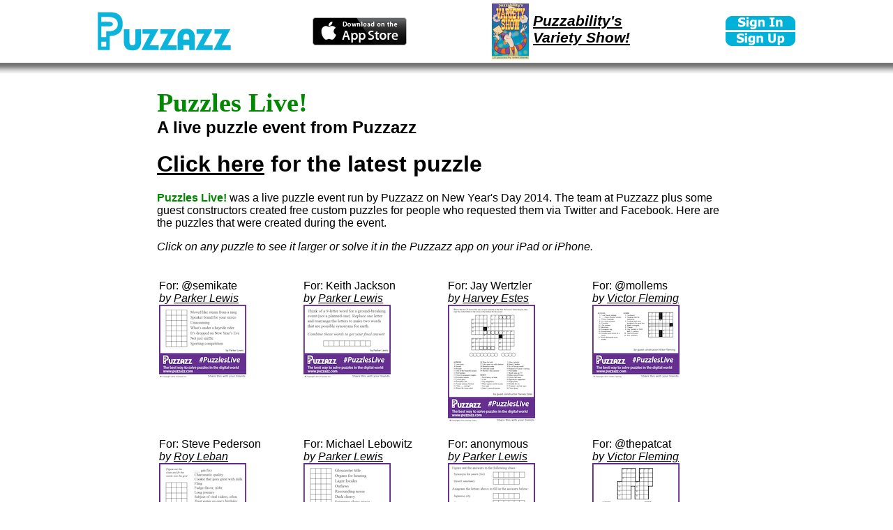

--- FILE ---
content_type: text/html; charset=utf-8
request_url: https://www.puzzazz.com/puzzles-live
body_size: 5241
content:
<!DOCTYPE HTML PUBLIC "-//W3C//DTD HTML 4.01 Transitional//EN" "http://www.w3.org/TR/html4/loose.dtd">
<html>

<head>
    <title>
    Puzzazz | The best way to solve puzzles in the digital world
    </title>

    <meta http-equiv="Content-Type" content="text/html; charset=UTF-8">
    
    <meta http-equiv="Expires" content="0">
    <meta http-equiv="Cache-Control" content="no-cache">
    <meta http-equiv="Pragma" content="no-cache">
    
    <meta name="application-name" content="Puzzazz">
    <meta name="copyright" content="Copyright 2026 by Puzzazz">
    <meta name="description" content="Puzzazz is the best way to buy and solve puzzles in the digital world. Available now for iPad, iPhone, and iPod Touch, with some of the best puzzles you'll find anywhere by world-class constructors. Plus, visit our web site for a quick, fun puzzle of the day.">
    <meta name="keywords" content="Crosswords, Cryptic crosswords, puzzles, Puzzle ebooks, digital puzzles, Puzzle a day, Puzzle of the day, Fun Puzzles, Puzzles with Pizzazz">
    

    <meta property="og:title" content="Puzzazz | The best way to solve puzzles in the digital world"/>
    <meta property="og:site_name" content="Puzzazz"/>
    

    <link rel="alternate" type="application/rss+xml" title="Puzzazz - RSS" href="http://www.puzzazz.com/feed.xml" />
    
    <link rel="shortcut icon" href="/images/puzzazzicon.ico" type="image/x-icon">
    <link rel="icon" href="/images/puzzazzicon.ico" type="image/x-icon">
    <link rel="icon" href="/images/puzzazzicon32.png" sizes="32x32">
    <link rel="apple-touch-icon" href="/images/puzzazziphoneicon.png"/>

    <meta name="twitter:card" content="app">
    <meta name="twitter:site" content="Puzzazz">
    <meta name="twitter:description" content="The best way to buy and solve puzzles in the digital world, with award-winning TouchWrite handwriting recognition. Crosswords, word puzzles, and much more from world-class authors.">
    <meta name="twitter:app:id:ipad" content="516440494">
    <meta name="twitter:app:id:iphone" content="516440494">
    <meta name="twitter:app:url:ipad" content="puzzazz://">
    <meta name="twitter:app:url:iphone" content="puzzazz://">

    <meta property="fb:app_id" content="184390644995154"/>	

    <link rel="stylesheet" type="text/css" href="/styles/main.css">
    <script src="https://ajax.googleapis.com/ajax/libs/jquery/1.7.1/jquery.min.js"></script>





<script type="text/javascript">






function setimage(id, url) {
    var img = document.getElementById(id);
    img.src = url;
}







var num_rotating_promos = 0;				
var current_promo = 1;
var promo_interval = 7000;

function init_promo_cycling() {
    if (num_rotating_promos > 1) {
        current_promo = Math.floor((Math.random() * num_rotating_promos) + 1);
        //current_promo = 1;
        var promo = document.getElementById("promo" + current_promo);
        promo.style.display = "inline";
        setInterval(cycle_promo, promo_interval);
    }
}

function cycle_promo() {
    if (num_rotating_promos <= 1) {
        return;
    }

    if (current_promo == num_rotating_promos) {
        current_promo = 1;
    }
    else {
        ++current_promo;
    }

    for (var i = 1; i <= num_rotating_promos; ++i) {
        var promo = document.getElementById("promo" + i);
        promo.style.display = "none";
    }

    var promo = document.getElementById("promo" + current_promo);
    promo.style.display = "inline";
}



function convert_hyperlink_spans() {
    $(".hyperlink").each(function(index){
        var url=this.id;
        var tx=$(this).text();
        $(this).html("<a href='" + url + "'>" + tx + "</a>");
    });
}

</script>

    
</head>

<style>
body { margin:0; padding:0 }
h3 { margin-top: 0 }
.box { padding: 20px }
img.productshot { border:2px solid black }
.factpoint, .tagline {
    font-family: Helvetica,Arial,Sans-Serif;
    text-align: left;
    margin-left: 8px;
    font-style: italic;
}
.factpoint { font-size:13pt }
.tagline { font-size:15pt; font-weight: bold }

</style>

<body >
 



<table class=xmaintable width=100% cellspacing=0 cellpadding=0>
<col>
<col width=1000>
<col>



<tr><td>&nbsp;</td><td>

    <table width=100% cellspacing=0 cellpadding=0>
    <col width=200>  
    <col width=40>
    <col width=270>
    <col width=270>
    <col width=180>
    <tr height=90>
        <td style="text-align: left; vertical-align: middle"><a href="/"><img src="/images/mlogo1.gif" width=191 height=56 class=logo alt="Puzzazz"></td>
        
            <td colspan=2 style="text-align: center; vertical-align: middle">
                <a href="https://apps.apple.com/app/apple-store/id516440494?mt=8&at=10l4ZB&pt=260380&ct=webbadge"><img src="/images/badges/available_apple.png" width=135 height=40></a>
            </td>
            <td style="text-align: center; vertical-align: middle">
                
                <div style="width:270px; height: 90px; padding: 0; margin: 0; text-align: center;">
                    <div id=promo1 style="display:none; margin: 0; padding: 0; width:250px; height:90px">
<table cellspacing=0 cellpadding=0><col width=73><col width=173><tr>
<td style="padding-top: 5px; padding-left: 10px">
<a href="/book/cryptic-all-stars"><img src=/images/promo/cryptic-all-stars-tiny.png height=80 width=53></a>
</td>
<td style="text-align: left; vertical-align: middle; padding-left: 1px">
    <a href="/book/cryptic-all-stars" style="font-size: 13pt; font-weight: bold; font-style: italic; color: black">Cryptic All-Stars:<br>45 Amazing Variety Cryptic Puzzles</a>
</td>
</tr></table>
</div>
                    <div id=promo2 style="display:none; margin: 0; padding: 0; width:250px; height:90px">
<table cellspacing=0 cellpadding=0><col width=73><col width=173><tr>
<td style="padding-top: 5px; padding-left: 10px">
<a href="/yearofpuzzles"><img src=/images/promo/year-of-puzzles-tiny.png height=80 width=53></a>
</td>
<td style="text-align: left; vertical-align: middle; padding-left: 1px">
<a href="/yearofpuzzles"><span style="font-size: 16pt; font-weight: bold; font-style: italic; color: black">
The Year<br>of Puzzles<br></span><span style="font-size: 12pt; font-weight: bold; color: black">22 unique and<br>incredible puzzles</span></a>
</td>
</tr></table>
</div>
                    <div id=promo3 style="display:none; margin: 0; padding: 0; width:250px; height:90px">
<table cellspacing=0 cellpadding=0><col width=73><col width=173><tr>
<td style="padding-top: 5px; padding-left: 10px">
<a href="/book/variety-show"><img src=/images/promo/variety-show-tiny.png height=80 width=53></a>
</td>
<td style="text-align: left; vertical-align: middle; padding-left: 1px">
    <span style="color:red">
    <a href="/book/variety-show" style="font-size: 13pt; font-weight: bold; font-style: italic; color: black"><big>Puzzability's<br>Variety Show!</big></a>
</td>
</tr></table>
</div>
                    <div id=promo4 style="display:none; margin: 0; padding: 0; width:250px; height:90px">
<table cellspacing=0 cellpadding=0><col width=73><col width=173><tr>
<td style="padding-top: 5px; padding-left: 10px">
<a href="/book/maze-of-games"><img src=/images/promo/maze-of-games-tiny.png height=80 width=53></a>
</td>
<td style="text-align: left; vertical-align: middle; padding-left: 1px">
    <a href="/book/maze-of-games"><span style="font-size: 12pt; font-weight: bold; color: black">Mike Selinker's<br><i>The Maze of Games</i> &mdash;<br></span><span style="font-size: 10.5pt; color: black">an interactive puzzle novel</a>
</td>
</tr></table>
</div>
                    
                </div>
                <script>num_rotating_promos = 4;</script>
            </td>
        
        <td style="text-align: right; vertical-align: middle"> 


	<a href="https://www.puzzazz.com/_ah/conflogin?continue=https://www.puzzazz.com/puzzles-live" rel="nofollow"><img src="/images/buttons/n/signin1.png" width=100 height=20 alt="Sign In"/></a><br>
	<span style="font-size:2pt">&nbsp;</span><br>
	<a href="https://www.puzzazz.com/_ah/conflogin?continue=https://www.puzzazz.com/puzzles-live" rel="nofollow"><img src="/images/buttons/n/signup1.png" width=100 height=20 alt="Sign Up"/></a>

 </td>
    </tr>

    

    </table>
</td>
<td>&nbsp;</td></tr>

<tr height=15><td colspan=3 style="background-image:url('/images/webshadow.png'); background-repeat:repeat-x; font-size: 10px">&nbsp;</td></tr>


<tr>
<td>&nbsp;</td>

    

        <script language="javascript">
        function init_cycling() {
            
            init_promo_cycling();
        }
        site_url = "puzzazz.com/";
        function outbound_links() {
            $("a").each(function() {
                var href_url = this.href;
                if (href_url.indexOf(site_url) < 0) {
                    var link_type = "other";
                    if (href_url.indexOf("apps.apple.com") >= 0) { link_type = "itunes"; }
                    $(this).click(function() {
                        try {
                            _gaq.push(["_trackEvent", link_type + " link", href_url]);
                        }
                        catch (err) {
                        }
                        setTimeout(function() { document.location.href = href_url; }, 100);
                        return false;
                    });
                }
            });
        }
        $(document).ready(function() { init_cycling();outbound_links(); });
        </script>

        

            <td style="padding:20px 85px 0px 85px">

        


    

        

        
        

<h1 style="font-family:Georgia,Times New Roman,Times; color: #008800; margin-bottom: 0"><big>Puzzles Live!</big></h1>
<h2 style="margin-top: 0">A live puzzle event from Puzzazz</h2>


<h1><a href="/puzzles-live/16">Click here</a> for the latest puzzle</h1>



<p>
<span style="color: #008800"><b>Puzzles Live!</b></span> was a live puzzle event run by Puzzazz
on New Year's Day 2014. The team at Puzzazz plus some guest constructors created free custom puzzles
for people who requested them via Twitter and Facebook.
Here are the puzzles that were created during the event.
</p>
<p>
<i>Click on any puzzle to see it larger or solve it in the Puzzazz app on your iPad or iPhone.</i>
</p>

<style>
td.puzthumb {padding-top: 20px}
</style>




<table border=0 width=100%>
<col width=25%>
<col width=25%>
<col width=25%>
<col width=25%>
<tr>
	<td class=puzthumb>For: @semikate</br><i>by <a href="/parker">Parker Lewis</a></i><br><a href="/puzzles-live/1"><img src="/images/puzzles-live/s1.png"></a></td>
	<td class=puzthumb>For: Keith Jackson</br><i>by <a href="/parker">Parker Lewis</a></i><br><a href="/puzzles-live/2"><img src="/images/puzzles-live/s2.png"></a></td>
	<td class=puzthumb>For: Jay Wertzler</br><i>by <a href="/estes">Harvey Estes</a></i><br><a href="/puzzles-live/3"><img src="/images/puzzles-live/s3.png"></a></td>
	<td class=puzthumb>For: @mollems</br><i>by <a href="/fleming">Victor Fleming</a></i><br><a href="/puzzles-live/4"><img src="/images/puzzles-live/s4.png"></a></td>
</tr>
<tr>
	<td class=puzthumb>For: Steve Pederson</br><i>by <a href="/roy">Roy Leban</a></i><br><a href="/puzzles-live/5"><img src="/images/puzzles-live/s5.png"></a></td>
	<td class=puzthumb>For: Michael Lebowitz</br><i>by <a href="/parker">Parker Lewis</a></i><br><a href="/puzzles-live/6"><img src="/images/puzzles-live/s6.png"></a></td>
	<td class=puzthumb>For: anonymous</br><i>by <a href="/parker">Parker Lewis</a></i><br><a href="/puzzles-live/7"><img src="/images/puzzles-live/s7.png"></a></td>
	<td class=puzthumb>For: @thepatcat</br><i>by <a href="/fleming">Victor Fleming</a></i><br><a href="/puzzles-live/8"><img src="/images/puzzles-live/s8.png"></a></td>
</tr>
<tr>
	<td class=puzthumb>For: Elaine H. Walizer</br><i>by <a href="/parker">Parker Lewis</a></i><br><a href="/puzzles-live/9"><img src="/images/puzzles-live/s9.png"></a></td>
	<td class=puzthumb>For: @danielpeake</br><i>by Bruce Leban</i><br><a href="/puzzles-live/10"><img src="/images/puzzles-live/s10.png"></a></td>
	<td class=puzthumb>For: Mary-Leslie Duty</br><i>by <a href="/estes">Harvey Estes</a></i><br><a href="/puzzles-live/11"><img src="/images/puzzles-live/s11.png"></a></td>
	<td class=puzthumb>For: anonymous</br><i>by <a href="/akahn">Allyn Kahn</a></i><br><a href="/puzzles-live/12"><img src="/images/puzzles-live/s12.png"></a></td>
</tr>
<tr>
	<td class=puzthumb>For: @brn2rnjk1</br><i>by <a href="/roy">Roy Leban</a></i><br><a href="/puzzles-live/13"><img src="/images/puzzles-live/s13.png"></a></td>
	<td class=puzthumb>For: Mike Selinker</br><i>by <a href="/roy">Roy Leban</a></i><br><a href="/puzzles-live/14"><img src="/images/puzzles-live/s14.png"></a></td>
	<td class=puzthumb>For: @ChrisPhilpot</br><i>by <a href="http://www.chem.umn.edu/groups/baranygp/puzzles/">George Barany</a></i><br><a href="/puzzles-live/15"><img src="/images/puzzles-live/s15.png"></a></td>
	<td class=puzthumb>For: Everybody!</br><i>by <a href="/roy">Roy Leban</a></i><br><a href="/puzzles-live/16"><img src="/images/puzzles-live/s16.png"></a></td>
</tr>
</table>
<p>
<i>Plus ... there's one more anonymous puzzle that we've withheld until later.</i>
</p>
<h3>The Fine Print</h3>
<p>
The puzzles on this page are released under a
<a href="http://creativecommons.org/licenses/by-nc-nd/4.0/">creative-commons attribution, non-commercial, no derivatives license</a>
(click to read the full license).
In simple terms, the license means that you may use the puzzle and redistribute it,
but you may not change it or use it for commercial purposes without permission of the copyright holder,
whose name is shown within the puzzle image.
</p>








    

        

            </td>

        

<td>&nbsp;</td>
</tr>


<tr>
    <td>&nbsp;</td>
    <td style="text-align: left">
        
        <br><br>

        <div style="padding:20px 85px 0px 85px">

            <table>
            <col width=200>
            <col width=300>
            <tr>
            <td>
            <a href="/facebook" target=_blank><img src="/images/social/facebook.png" alt="Puzzazz on Facebook"></a>
            <a href="/twitter" target=_blank><img src="/images/social/twitter.png" alt="Puzzazz on Twitter"></a>
            <a href="/pinterest" target=_blank><img src="/images/social/pinterest.png" alt="Puzzazz on Pinterest"></a>
            </td>
            <td>
            <iframe src="https://www.facebook.com/plugins/like.php?href=http://www.puzzazz.com/puzzles-live&amp;layout=standard&amp;show_faces=true&amp;width=300&amp;action=like&amp;colorscheme=light" scrolling="no" frameborder="0" allowTransparency="true" style="border:none; overflow:hidden; width:300px; height:63px"></iframe>
            </td>
            </table>
            <span style="font-size:7pt">&nbsp;</span><br>

            

            <a href="/books">Our Puzzle Books</a> &nbsp; &nbsp; <a href="/gift-certificates">Buy Gift Certificates</a> <br><br>
            <a href="/authors">Our World-Class Authors</a> <br><br>
            <a href="/how-to-solve">How to Solve Puzzles</a> <br><br>
            <a href="/touchwrite">Our exclusive, award-winning TouchWrite&trade; handwriting recognition</a>
            <br>
            <br>

            <br>
            Special features: &nbsp;
            <a href="/puzzles-live">Puzzles Live 2013</a> &nbsp;
            &nbsp; <a href="/crossword-puzzle-100th-anniversary">100th Anniversary of the Crossword</a> &nbsp;
            <br>
            <br>

            <br>
            Get the puzzle of the day: &nbsp;
            <a href="/feed.xml" onclick="window.open('/feed.xml', 'popupwindow', 'scrollbars=yes,width=800,height=600');return false"><img src="/images/rss14.png" width=14 height=14></a>
            <a href="/feed.xml" onclick="window.open('/feed.xml', 'popupwindow', 'scrollbars=yes,width=800,height=600');return false">RSS Feed</a>
            <br>
            <br>

            <a href=/newsletter>Read the latest Puzzazz Newsletter</a> &nbsp;
            &nbsp;
            
            <data id="mj-w-res-data" data-token="4e698c2f84cee7035742aad0273d0980" class="mj-w-data" data-apikey="2Ehu" data-w-id="Kzf" data-lang="en_US" data-base="https://app.mailjet.com" data-width="640" data-height="433.2" data-statics="statics"></data>
            <div class="mj-w-button mj-w-btn" style="font-family: Arial, Helvetica; color: white; padding: 0 12px; background-color: #FF0000; text-align: center; vertical-align: middle; display: inline-block; border-radius: 5px;" data-token="4e698c2f84cee7035742aad0273d0980">
                <div style="display: table; height: 27px;">
                    <div style="display: table-cell; vertical-align: middle;">
                        <div class="mj-w-button-content" style="font-family: Arial, Helvetica; display: inline-block; text-align: center; font-sizex: 13px; vertical-align: middle;"><b>Subscribe</b></div>
                    </div>
                </div>
            </div>

            <script type="text/javascript" src="https://app.mailjet.com/statics/js/widget.modal.js"></script>            

            <br>
            <br>
            <a href="/about">About Us</a> &nbsp;
            <a href="/contact">Contact Us</a> &nbsp;
            <a href="/support">Support</a> &nbsp;
            <a href="/support/faq">FAQ</a> &nbsp;
            
            &nbsp; <a href="/buzz"><i>Read the Buzz about Puzzazz</i></a> &nbsp;
        
            <br>
            <br>
            <a href="/account">Your account</a> &nbsp;
            <a href="/redeem">Redeem a coupon or special offer</a>
            <br>
            <br>
            <small>
                Cookies: If you sign in, we use a cookie for that purpose.
                We also use cookies to manage your browser session.
                <br>
                If you use third-party services, such as Facebook, with Puzzazz,
                they may use cookies following their own policies.
            </small>
            <br>
            <br>
            <small>
            
            <a href="/copyright">&copy;&nbsp;2026 Puzzazz</a>
            </small>
            &nbsp; &nbsp; &nbsp;
            <small>
            <a href="/privacy">Privacy&nbsp;Policy</a>
            </small>
            <br>
            <br>

            

        </div>

        
        
    </td>
    <td>&nbsp;</td>
</tr>



</table>




<script type="text/javascript">
  var _gaq = _gaq || [];
  _gaq.push(['_setAccount', 'UA-22638289-1'],
            ['_trackPageview']);
  (function() {
    var ga = document.createElement('script'); ga.type = 'text/javascript'; ga.async = true;
    ga.src = ('https:' == document.location.protocol ? 'https://ssl' : 'http://www') + '.google-analytics.com/ga.js';
    var s = document.getElementsByTagName('script')[0]; s.parentNode.insertBefore(ga, s);
  })();
</script>


</body>
</html>
